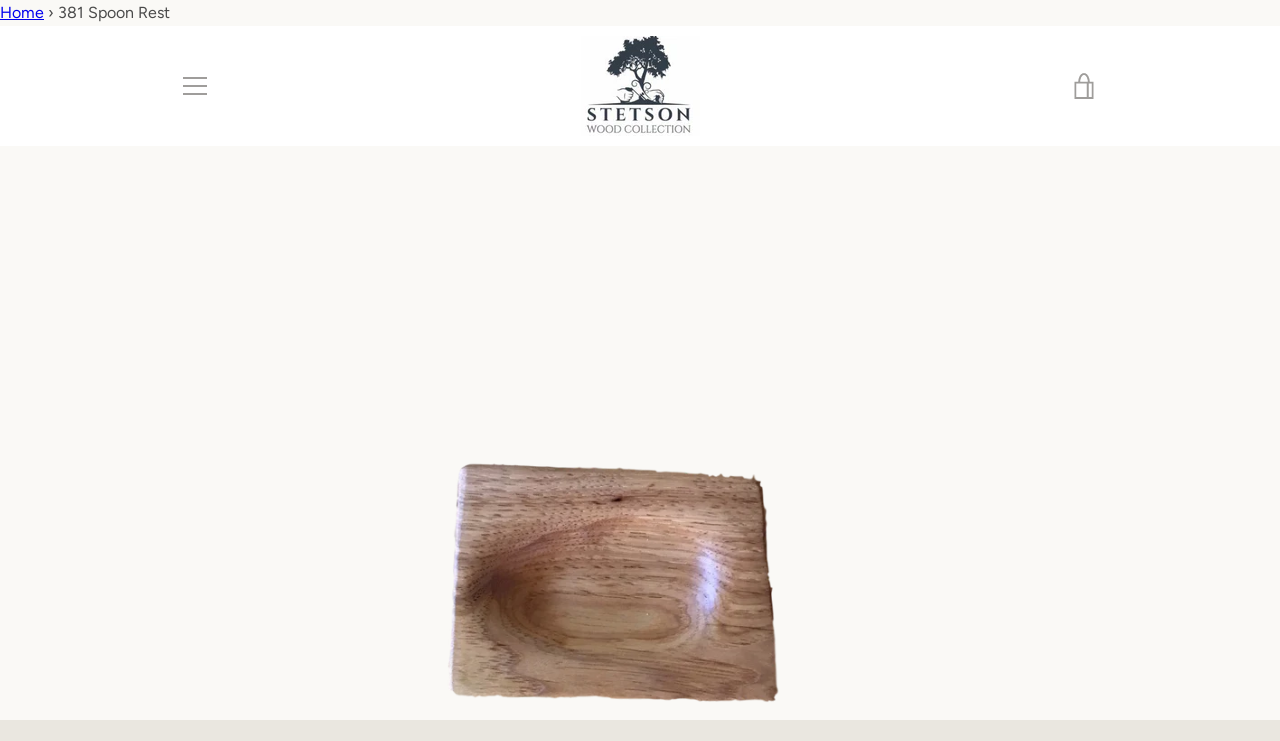

--- FILE ---
content_type: text/javascript
request_url: https://stetsonwoodcollection.com/cdn/shop/t/5/assets/custom.js?v=101612360477050417211537398600
body_size: -732
content:
//# sourceMappingURL=/cdn/shop/t/5/assets/custom.js.map?v=101612360477050417211537398600
